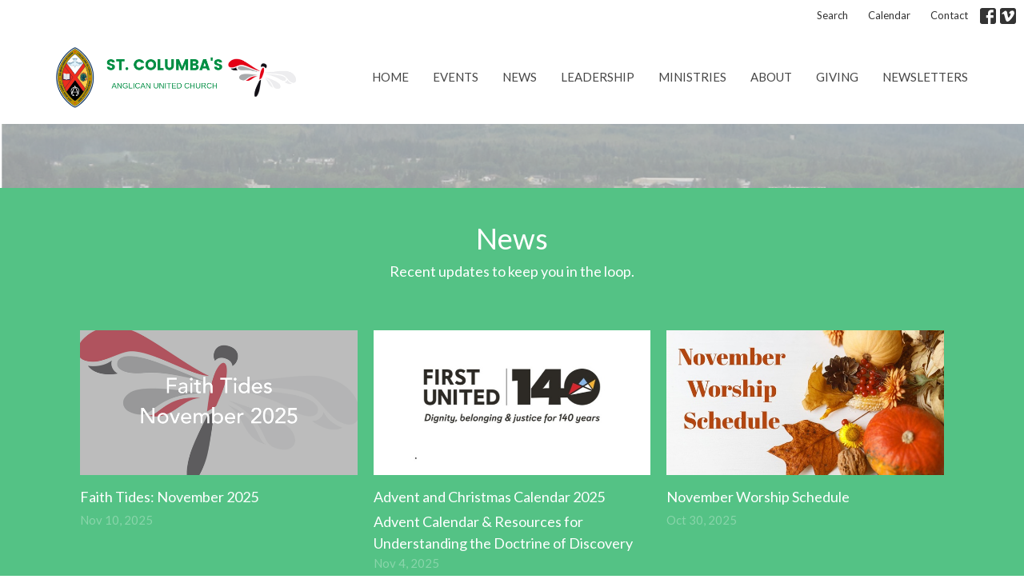

--- FILE ---
content_type: text/html; charset=utf-8
request_url: https://www.stcolumbaporthardy.ca/ministries/christian-life-and-work/news?month=Jul&year=2020
body_size: 55987
content:
<!DOCTYPE html>
<html lang="en">
  <head>
  <meta charset="UTF-8">
  <meta content="IE=edge,chrome=1" http-equiv="X-UA-Compatible"/>
  <meta content="width=device-width, initial-scale=1.0" name="viewport"/>
  <meta content="St. Columba&#39;s Anglican United Church" name="author"/>
  <title>
    News Post | St. Columba&#39;s Anglican United Church
  </title>
  
  
    <meta name="robots" content="index,follow" />
  
  
  <link href="https://dq5pwpg1q8ru0.cloudfront.net/2021/05/02/00/13/31/49a4bf81-d9b0-4a08-9157-5db13e3bea40/celtic-cross-Flavicon.png" rel="shortcut icon" type="image/x-icon" />
  <meta name="csrf-param" content="authenticity_token" />
<meta name="csrf-token" content="1m5GiE9S4/OoR/+mc4BFkEMo6Be9fm/RkvjhFFBI4KZT3fHJiY3LaPo3/M3Y4xYcoURLxGsGKEhxjqTE2VWALg==" />

  <link rel="preconnect" href="https://fonts.gstatic.com/" crossorigin>
  <link rel="preload" href="/fonts/fontawesome/webfont.woff?v=3.2.1" as="font" type="font/woff" crossorigin>

  <link rel="stylesheet" media="all" href="/themes/stylesheet.css?timestamp=2025-11-18+03%3A57%3A31+-0800" />
  <link rel="stylesheet" media="print" href="https://dq5pwpg1q8ru0.cloudfront.net/assets/print-c1b49d74baf454d41a08041bb7881e34979fe0b297fba593578d70ec8cc515fd.css" />

	<link href="https://fonts.googleapis.com/css?family=Lato:400,400i,700,700i|Lato:400,400i,700,700i&amp;display=swap" rel="stylesheet" type="text/css" async="async" />
  

  <script src="https://dq5pwpg1q8ru0.cloudfront.net/assets/application-baedfe927b756976bd996cb2c71963c5d82c94e444650affbb4162574b24b761.js"></script>
  <script src="https://dq5pwpg1q8ru0.cloudfront.net/packs/js/application-48235911dc1b5b550236.js"></script>
  <script src="https://cdnjs.cloudflare.com/ajax/libs/handlebars.js/4.7.7/handlebars.min.js" defer="defer"></script>


  <!--[if lt IE 9]>
  <script src="https://dq5pwpg1q8ru0.cloudfront.net/javascripts/html5shiv.js"></script>
  <script src="https://dq5pwpg1q8ru0.cloudfront.net/javascripts/respond.min.js"></script>
  <![endif]-->


      <script>
        var _gaq = _gaq || [];
        _gaq.push(['_setAccount', 'UA-63394747-20']);
        _gaq.push(['_trackPageview']);

          // rollup tracker
          _gaq.push(['rollupTracker._setAccount','UA-18858190-52']);
          _gaq.push(['rollupTracker._trackPageview']);

        (function() {
          var ga = document.createElement('script'); ga.type = 'text/javascript'; ga.async = true;
          ga.src = ('https:' == document.location.protocol ? 'https://ssl' : 'http://www') + '.google-analytics.com/ga.js';
          var s = document.getElementsByTagName('script')[0]; s.parentNode.insertBefore(ga, s);
        })();
      </script>


  


</head>

  <body class="body_news_index body_news_posts_index   news-index   relative d-flex flex-column">
      <div class="d-flex ">
        <div class="site-content-container">
    

  <div class="system">
  </div>

  <div id="top-menus-container">
    <div id="top-menus">
  <div id="alert-container">
  </div>


  <div class="js-menus   bg-none z-index-navbar">
      <nav class="header-layout-topbar relative px-1 bg-default bg-none %>">
    <div class="pos pos-cover bg-default js-main-menu-background-opacity" style="opacity: 1.0;"></div>
    <ul class="topbar-nav topbar-right ">


        <li class="mr-auto">
          
        </li>





        <li>
          <a class="btn btn-link-default btn-sm" href="/search">Search</a>
        </li>

          <li class="topbar-menu-item hidden-xs">
              <a class="btn btn-link-default btn-sm" href="/events/calendar">Calendar</a>
          </li>

          <li class="topbar-menu-item hidden-xs">
              <a class="btn btn-link-default btn-sm" href="/contact">Contact</a>
          </li>



          
  <li class="social-icon-list-item ">
    <a class="svg-link social-icon-link" target="_blank" href="https://www.facebook.com/StColumbasAnglicanUnitedChurch">
      <svg xmlns="http://www.w3.org/2000/svg" xmlns:xlink="http://www.w3.org/1999/xlink" x="0px" y="0px" width="24" height="24" viewBox="0 0 24 24" style="enable-background:new 0 0 24 24;" xml:space="preserve" class="social-icon-svg topbar-svg-sm"><title>Facebook Icon</title>
<path d="M24,0v24H0V0H24z M20,2.7h-3.3c-2.5,0-4.7,2.1-4.7,4.7v3.3H9.3v4H12V24h4v-9.3h4v-4h-4V8c0-0.8,0.5-1.3,1.3-1.3H20V2.7z"></path>
</svg>

</a>  </li>
  <li class="social-icon-list-item ">
    <a class="svg-link social-icon-link" target="_blank" href="https://vimeo.com/showcase/7160990">
      <svg xmlns="http://www.w3.org/2000/svg" xmlns:xlink="http://www.w3.org/1999/xlink" width="24" height="24" x="0px" y="0px" viewBox="0 0 24 24" style="enable-background:new 0 0 24 24;" xml:space="preserve" class="social-icon-svg topbar-svg-sm"><title>Vimeo Icon</title>
<path d="M24,0H0v24h24V0z M17.6,15.3c-2.5,3.3-4.7,5.1-6.5,5.1c-1.1,0-2-1.1-2.8-3.1c-0.5-1.9-0.9-3.7-1.5-5.6  c-0.5-2-1.2-3.1-1.9-3.1c-0.1,0-0.7,0.3-1.5,0.9L2.5,8.3c0.9-0.8,1.9-1.6,2.8-2.4c1.2-1.1,2.1-1.6,2.8-1.7c1.5-0.1,2.4,0.9,2.7,3.1  c0.4,2.4,0.7,3.7,0.8,4.3c0.4,1.9,0.8,2.8,1.3,2.8c0.4,0,0.9-0.5,1.7-1.9c0.8-1.2,1.2-2.3,1.3-2.8C16.1,8.5,15.7,8,14.7,8  c-0.4,0-0.9,0.1-1.3,0.3c0.9-3,2.6-4.4,5.3-4.3c2,0,2.8,1.3,2.8,3.7C21.3,9.6,20,12,17.6,15.3z"></path>
</svg>

</a>  </li>


    </ul>
  </nav>

    <div id="main-menu-container">
      
<nav id="main_menu" class="relative bg-default bg-none p-2 p-md-3">
  <div class="bg-default pos pos-cover js-main-menu-background-opacity" style="opacity:1.0;"></div>
  <div class="container d-md-flex flex-wrap ">
    <div class="relative d-flex d-md-block mr-md-3 flex-shrink-0">
      

    <a class="main-menu-logo main-menu-grenville-logo " href="/">
      <img alt="St. Columba&#39;s Anglican United Church" class="logo-size-extra-large" src="https://dq5pwpg1q8ru0.cloudfront.net/2021/11/10/10/50/18/88403fe0-cd29-4ce0-946c-b32027eac985/StColLogoNew.png" />
</a>


        <button type="button" class="btn bg-none p-1 border-0 main-menu-hidden-md ml-auto collapsed pr-0" data-toggle="collapse" data-target="#main_menu_collapse" aria-expanded="false">
    <span class="sr-only">Toggle navigation</span>
    <span class="svg-link">
      <svg xmlns="http://www.w3.org/2000/svg" height="24" viewBox="0 0 24 24" width="24">
    <path d="M0 0h24v24H0z" fill="none"></path>
    <path d="M3 18h18v-2H3v2zm0-5h18v-2H3v2zm0-7v2h18V6H3z"></path>
</svg>
 Menu
    </span>
  </button>

    </div>

    <div class="collapse main-menu-collapse-md ml-auto text-center" id="main_menu_collapse">
      <ul class="main-menu-list main-menu-grenville-list align-items-md-center">
          
  <li class="menu-item ">
      <a class="menu-link " href="/">Home</a>
  </li>


          
  <li class="menu-item ">
      <a class="menu-link " href="/events">Events</a>
  </li>


          
  <li class="menu-item ">
      <a class="menu-link " href="/news">News</a>
  </li>


          
  <li class="menu-item ">
      <a class="menu-link " href="	/staff">Leadership</a>
  </li>


          
  <li class="menu-item ">
      <a class="menu-link " href="/ministries">Ministries</a>
  </li>


          
  <li class="menu-item ">
      <a class="menu-link " href="/about">About</a>
  </li>


          
  <li class="menu-item ">
      <a class="menu-link " href="/pages/giving">Giving</a>
  </li>


          
  <li class="menu-item ">
      <a class="menu-link " target="_blank" href="/newsletters/latest">Newsletters</a>
  </li>


      </ul>
        <ul class="main-menu-list main-menu-subnav">
            <li class="menu-item-divider"></li>
    
  <li class="menu-item ">
      <a class="menu-link " href="/events/calendar">Calendar</a>
  </li>


    
  <li class="menu-item ">
      <a class="menu-link " href="/contact">Contact</a>
  </li>





        </ul>
    </div>
  </div>
</nav>

    </div>
  </div>
</div>

  </div>

  <div id="header-container" class="relative">
    <div id="header" class="header relative bg-cover bg-none w-100
            
            d-flex
            py-3 py-md-5
             topbar-offset
            bg-white"
     style="background-image:url(&#39;https://dq5pwpg1q8ru0.cloudfront.net/2020/12/22/22/48/05/16c4537d-921d-4e83-bc4b-e25e96e096ad/PortHardyTown.png&#39;); background-position: ; min-height: 0vh;">
  
  

<div id="page-header-overlay" class="bg-white pos pos-cover" style="opacity:0.58;" data-header-opacity="0.58"></div>
  
  
  <!--<div class="pos pos-b-1 pos-l-1">
    <button class="js-play-video-button p-2 bg-none border-0 d-none" style="opacity: 0.5;">
    </button>
    <button class="js-pause-video-button p-2 bg-none border-0 d-none" style="opacity: 0.5;">
    </button>
    <div class="js-loading-video-button">
      <div class="d-flex p-2" style="opacity: 0.5;">
      </div>
    </div>
  </div>-->

</div>


  </div>

  <main role="main" class="content flex-grow-1  news_posts_index clearfix m-0 p-0">
    <link rel="alternate" type="application/rss+xml" title="RSS" href="https://www.stcolumbaporthardy.ca/ministries/christian-life-and-work/news" />





  

<div>
    <div id="top-blocks-wrapper">
        <div id="block-8"
  class="relative block-wrapper  "
  data-block="8" data-order-path="/blocks/8/block_elements/order"
  data-user-order-path="/blocks/8/block_elements/order_users">
    <div class="js-block-container ">
      <div class="bg-secondary relative bg-none overflow-hidden js-block-background js-block-height" style="min-height: 51vh;">

          <!-- Background Videos -->
  <!-- Background Image -->
  <div class="bg-cover pos pos-0 js-block-background-photo " style=""></div>

<!-- Opacity Overlay -->
<div class="bg-secondary pos pos-cover js-block-background js-block-opacity" style="opacity: 0.72;" data-block-overlay></div>


            <div class="inner-block-wrapper">
              <div class="d-flex align-items-center py-sm-5 px-sm-5 px-md-10 js-block-height" style="min-height: 51vh;">
  <div class="container js-block-adjust-padding py-md-0">
    <div class="row">

      <div class="col-md-12 text-center mb-5">
          <h2 class="mt-0 mb-1 relative ">
            News
          </h2>
          <p class="">
            Recent updates to keep you in the loop.
          </p>
      </div>

    </div>

    <div class="row d-flex flex-wrap">
          <div class="col-sm-4">
            <a class="d-block" href="/news/faith-tides-november-2025">
              <img alt="Faith Tides: November 2025" loading="lazy" src="https://dq5pwpg1q8ru0.cloudfront.net/2025/11/10/20/38/33/8b762d73-82a1-4d31-9490-a68e7bdd2669/FT%20news%20item%20header%20(3).png" />
              <div class="relative">
                <div class="my-1 pt-2 h4">Faith Tides: November 2025</div>
                <div class="text-default text-size-medium"></div>
                <div class="text-muted">Nov 10, 2025</div>
              </div>
</a>          </div>
          <div class="col-sm-4">
            <a class="d-block" href="/news/advent-and-christmas-calendar-2025">
              <img alt="Advent and Christmas Calendar 2025" loading="lazy" src="https://dq5pwpg1q8ru0.cloudfront.net/2025/11/04/20/42/35/7bcac603-3753-4311-a7ad-810b0d8ead8e/first-united-140-year-logo-2.jpg" />
              <div class="relative">
                <div class="my-1 pt-2 h4">Advent and Christmas Calendar 2025</div>
                <div class="text-default text-size-medium">Advent Calendar &amp; Resources for Understanding the Doctrine of Discovery</div>
                <div class="text-muted">Nov  4, 2025</div>
              </div>
</a>          </div>
          <div class="col-sm-4">
            <a class="d-block" href="/news/november-worship-schedule">
              <img alt="November Worship Schedule" loading="lazy" src="https://dq5pwpg1q8ru0.cloudfront.net/2025/11/08/17/29/32/c7f8e12f-53f2-418e-8ea8-63451129197d/November%20Worship%20Schedule.jpg" />
              <div class="relative">
                <div class="my-1 pt-2 h4">November Worship Schedule</div>
                <div class="text-default text-size-medium"></div>
                <div class="text-muted">Oct 30, 2025</div>
              </div>
</a>          </div>

    </div>
  </div>
</div>

            </div>
      </div>

    </div>
  </div>

    </div>

    <div id="page_content" class="relative my-5">
      <div class="container">
        
  <div id="news_anchor" class="row">
    <div class="col-md-8">
        <div class="relative mb-3 border-bottom pb-3">
  <a class="row d-sm-flex" href="/news/no-bible-study-during-august">
    <div class="col-sm-6">
      <img alt="No bible study during August image" loading="lazy" src="https://dq5pwpg1q8ru0.cloudfront.net/2020/11/01/21/18/35/b436990d-1dd8-44df-b887-f048f895c2a8/download%20(2).jpg" />
    </div>
    <div class="col-sm-6 d-flex flex-column">
      <h2 class="h3 mt-2 mt-sm-0 mb-2">No bible study during August</h2>
      <div class="text-muted mb-2">
            July 28, 2020 will be the last bible study before we take a summer break. Thanks to everyone who came out this year...
      </div>
      <div class="mt-auto mb-2">
          <div class="text-body">Judy Fyles</div>
      </div>
    </div>
</a></div>
<div class="relative mb-3 border-bottom pb-3">
  <a class="row d-sm-flex" href="/news/we-reopen-july-12">
    <div class="col-sm-6">
      <img alt="We  reopen July 12 image" loading="lazy" src="https://dq5pwpg1q8ru0.cloudfront.net/2020/11/04/11/30/46/afefe117-5526-4979-adc5-2640bb2dd3a6/open-sunday-sign.jpg" />
    </div>
    <div class="col-sm-6 d-flex flex-column">
      <h2 class="h3 mt-2 mt-sm-0 mb-2">We  reopen July 12</h2>
      <div class="text-muted mb-2">
            Hello folks We have been approved by both the Anglican Diocese and United Church region to open the church for...
      </div>
      <div class="mt-auto mb-2">
          <div class="text-body">Judy Fyles</div>
      </div>
    </div>
</a></div>

        
    </div> <!-- /col -->

    <aside class="col-sm-6 col-md-4">

        <div class="news-month">
          <h2 class="h4 mt-0">Filters</h2>

            <div class="list-group" id="by-collection">
                <a class="list-group-item" data-parent="#by-collection" data-toggle="collapse" href="#collection-1">
                  Ministries
                  <span class="badge">269</span>
</a>                <div id="collection-1" class="collapse list-group">
                    <a class=" list-group-item ml-4" href="/ministries/indigenous-ministry/news">
                      Indigenous Ministry
                      <span class="badge">25</span>
</a>                    <a class=" list-group-item ml-4" href="/ministries/worship/news">
                      Worship
                      <span class="badge">46</span>
</a>                    <a class="active list-group-item ml-4" href="/ministries/christian-life-and-work/news">
                      Christian Life and Work
                      <span class="badge">120</span>
</a>                    <a class=" list-group-item ml-4" href="/ministries/outreach--2/news">
                      Outreach
                      <span class="badge">72</span>
</a>                    <a class=" list-group-item ml-4" href="/ministries/port-alice-church/news">
                      Port Alice Church
                      <span class="badge">2</span>
</a></div>            </div>

          <div class="list-group" id='by-year'>
                <a class="list-group-item" data-parent="#by-year" data-toggle="collapse" href="#year2025">
                  2025
                  <span class="badge">23</span>
</a>                <div id="year2025" class="collapse list-group">
                        <a class="list-group-item" href="/ministries/christian-life-and-work/news?month=Oct&amp;year=2025">
                          Oct
                          <span class="badge">1</span>
</a>                        <a class="list-group-item" href="/ministries/christian-life-and-work/news?month=Sep&amp;year=2025">
                          Sep
                          <span class="badge">2</span>
</a>                        <a class="list-group-item" href="/ministries/christian-life-and-work/news?month=Aug&amp;year=2025">
                          Aug
                          <span class="badge">4</span>
</a>                        <a class="list-group-item" href="/ministries/christian-life-and-work/news?month=Jun&amp;year=2025">
                          Jun
                          <span class="badge">2</span>
</a>                        <a class="list-group-item" href="/ministries/christian-life-and-work/news?month=May&amp;year=2025">
                          May
                          <span class="badge">2</span>
</a>                        <a class="list-group-item" href="/ministries/christian-life-and-work/news?month=Apr&amp;year=2025">
                          Apr
                          <span class="badge">6</span>
</a>                        <a class="list-group-item" href="/ministries/christian-life-and-work/news?month=Mar&amp;year=2025">
                          Mar
                          <span class="badge">1</span>
</a>                        <a class="list-group-item" href="/ministries/christian-life-and-work/news?month=Feb&amp;year=2025">
                          Feb
                          <span class="badge">3</span>
</a>                        <a class="list-group-item" href="/ministries/christian-life-and-work/news?month=Jan&amp;year=2025">
                          Jan
                          <span class="badge">2</span>
</a></div>                <a class="list-group-item" data-parent="#by-year" data-toggle="collapse" href="#year2024">
                  2024
                  <span class="badge">16</span>
</a>                <div id="year2024" class="collapse list-group">
                        <a class="list-group-item" href="/ministries/christian-life-and-work/news?month=Nov&amp;year=2024">
                          Nov
                          <span class="badge">3</span>
</a>                        <a class="list-group-item" href="/ministries/christian-life-and-work/news?month=Oct&amp;year=2024">
                          Oct
                          <span class="badge">3</span>
</a>                        <a class="list-group-item" href="/ministries/christian-life-and-work/news?month=Sep&amp;year=2024">
                          Sep
                          <span class="badge">2</span>
</a>                        <a class="list-group-item" href="/ministries/christian-life-and-work/news?month=Aug&amp;year=2024">
                          Aug
                          <span class="badge">2</span>
</a>                        <a class="list-group-item" href="/ministries/christian-life-and-work/news?month=Jul&amp;year=2024">
                          Jul
                          <span class="badge">1</span>
</a>                        <a class="list-group-item" href="/ministries/christian-life-and-work/news?month=Jun&amp;year=2024">
                          Jun
                          <span class="badge">2</span>
</a>                        <a class="list-group-item" href="/ministries/christian-life-and-work/news?month=Apr&amp;year=2024">
                          Apr
                          <span class="badge">1</span>
</a>                        <a class="list-group-item" href="/ministries/christian-life-and-work/news?month=Mar&amp;year=2024">
                          Mar
                          <span class="badge">2</span>
</a></div>                <a class="list-group-item" data-parent="#by-year" data-toggle="collapse" href="#year2023">
                  2023
                  <span class="badge">5</span>
</a>                <div id="year2023" class="collapse list-group">
                        <a class="list-group-item" href="/ministries/christian-life-and-work/news?month=Dec&amp;year=2023">
                          Dec
                          <span class="badge">1</span>
</a>                        <a class="list-group-item" href="/ministries/christian-life-and-work/news?month=Oct&amp;year=2023">
                          Oct
                          <span class="badge">1</span>
</a>                        <a class="list-group-item" href="/ministries/christian-life-and-work/news?month=Aug&amp;year=2023">
                          Aug
                          <span class="badge">1</span>
</a>                        <a class="list-group-item" href="/ministries/christian-life-and-work/news?month=Mar&amp;year=2023">
                          Mar
                          <span class="badge">1</span>
</a>                        <a class="list-group-item" href="/ministries/christian-life-and-work/news?month=Feb&amp;year=2023">
                          Feb
                          <span class="badge">1</span>
</a></div>                <a class="list-group-item" data-parent="#by-year" data-toggle="collapse" href="#year2022">
                  2022
                  <span class="badge">12</span>
</a>                <div id="year2022" class="collapse list-group">
                        <a class="list-group-item" href="/ministries/christian-life-and-work/news?month=Dec&amp;year=2022">
                          Dec
                          <span class="badge">3</span>
</a>                        <a class="list-group-item" href="/ministries/christian-life-and-work/news?month=Nov&amp;year=2022">
                          Nov
                          <span class="badge">1</span>
</a>                        <a class="list-group-item" href="/ministries/christian-life-and-work/news?month=Oct&amp;year=2022">
                          Oct
                          <span class="badge">2</span>
</a>                        <a class="list-group-item" href="/ministries/christian-life-and-work/news?month=Sep&amp;year=2022">
                          Sep
                          <span class="badge">1</span>
</a>                        <a class="list-group-item" href="/ministries/christian-life-and-work/news?month=Jul&amp;year=2022">
                          Jul
                          <span class="badge">1</span>
</a>                        <a class="list-group-item" href="/ministries/christian-life-and-work/news?month=Apr&amp;year=2022">
                          Apr
                          <span class="badge">2</span>
</a>                        <a class="list-group-item" href="/ministries/christian-life-and-work/news?month=Feb&amp;year=2022">
                          Feb
                          <span class="badge">1</span>
</a>                        <a class="list-group-item" href="/ministries/christian-life-and-work/news?month=Jan&amp;year=2022">
                          Jan
                          <span class="badge">1</span>
</a></div>                <a class="list-group-item" data-parent="#by-year" data-toggle="collapse" href="#year2021">
                  2021
                  <span class="badge">15</span>
</a>                <div id="year2021" class="collapse list-group">
                        <a class="list-group-item" href="/ministries/christian-life-and-work/news?month=Dec&amp;year=2021">
                          Dec
                          <span class="badge">1</span>
</a>                        <a class="list-group-item" href="/ministries/christian-life-and-work/news?month=Nov&amp;year=2021">
                          Nov
                          <span class="badge">2</span>
</a>                        <a class="list-group-item" href="/ministries/christian-life-and-work/news?month=Aug&amp;year=2021">
                          Aug
                          <span class="badge">1</span>
</a>                        <a class="list-group-item" href="/ministries/christian-life-and-work/news?month=Jun&amp;year=2021">
                          Jun
                          <span class="badge">2</span>
</a>                        <a class="list-group-item" href="/ministries/christian-life-and-work/news?month=May&amp;year=2021">
                          May
                          <span class="badge">1</span>
</a>                        <a class="list-group-item" href="/ministries/christian-life-and-work/news?month=Apr&amp;year=2021">
                          Apr
                          <span class="badge">2</span>
</a>                        <a class="list-group-item" href="/ministries/christian-life-and-work/news?month=Mar&amp;year=2021">
                          Mar
                          <span class="badge">2</span>
</a>                        <a class="list-group-item" href="/ministries/christian-life-and-work/news?month=Feb&amp;year=2021">
                          Feb
                          <span class="badge">2</span>
</a>                        <a class="list-group-item" href="/ministries/christian-life-and-work/news?month=Jan&amp;year=2021">
                          Jan
                          <span class="badge">2</span>
</a></div>                <a class="list-group-item" data-parent="#by-year" data-toggle="collapse" href="#year2020">
                  2020
                  <span class="badge">27</span>
</a>                <div id="year2020" class="collapse list-group">
                        <a class="list-group-item" href="/ministries/christian-life-and-work/news?month=Dec&amp;year=2020">
                          Dec
                          <span class="badge">4</span>
</a>                        <a class="list-group-item" href="/ministries/christian-life-and-work/news?month=Nov&amp;year=2020">
                          Nov
                          <span class="badge">7</span>
</a>                        <a class="list-group-item" href="/ministries/christian-life-and-work/news?month=Oct&amp;year=2020">
                          Oct
                          <span class="badge">2</span>
</a>                        <a class="list-group-item" href="/ministries/christian-life-and-work/news?month=Sep&amp;year=2020">
                          Sep
                          <span class="badge">1</span>
</a>                        <a class="list-group-item" href="/ministries/christian-life-and-work/news?month=Aug&amp;year=2020">
                          Aug
                          <span class="badge">3</span>
</a>                        <a class="list-group-item" href="/ministries/christian-life-and-work/news?month=Jul&amp;year=2020">
                          Jul
                          <span class="badge">2</span>
</a>                        <a class="list-group-item" href="/ministries/christian-life-and-work/news?month=May&amp;year=2020">
                          May
                          <span class="badge">3</span>
</a>                        <a class="list-group-item" href="/ministries/christian-life-and-work/news?month=Apr&amp;year=2020">
                          Apr
                          <span class="badge">3</span>
</a>                        <a class="list-group-item" href="/ministries/christian-life-and-work/news?month=Mar&amp;year=2020">
                          Mar
                          <span class="badge">1</span>
</a>                        <a class="list-group-item" href="/ministries/christian-life-and-work/news?month=Feb&amp;year=2020">
                          Feb
                          <span class="badge">1</span>
</a></div>                <a class="list-group-item" data-parent="#by-year" data-toggle="collapse" href="#year2019">
                  2019
                  <span class="badge">2</span>
</a>                <div id="year2019" class="collapse list-group">
                        <a class="list-group-item" href="/ministries/christian-life-and-work/news?month=Dec&amp;year=2019">
                          Dec
                          <span class="badge">1</span>
</a>                        <a class="list-group-item" href="/ministries/christian-life-and-work/news?month=Aug&amp;year=2019">
                          Aug
                          <span class="badge">1</span>
</a></div>                <a class="list-group-item" data-parent="#by-year" data-toggle="collapse" href="#year2018">
                  2018
                  <span class="badge">10</span>
</a>                <div id="year2018" class="collapse list-group">
                        <a class="list-group-item" href="/ministries/christian-life-and-work/news?month=Dec&amp;year=2018">
                          Dec
                          <span class="badge">1</span>
</a>                        <a class="list-group-item" href="/ministries/christian-life-and-work/news?month=Sep&amp;year=2018">
                          Sep
                          <span class="badge">1</span>
</a>                        <a class="list-group-item" href="/ministries/christian-life-and-work/news?month=Jul&amp;year=2018">
                          Jul
                          <span class="badge">1</span>
</a>                        <a class="list-group-item" href="/ministries/christian-life-and-work/news?month=Apr&amp;year=2018">
                          Apr
                          <span class="badge">3</span>
</a>                        <a class="list-group-item" href="/ministries/christian-life-and-work/news?month=Mar&amp;year=2018">
                          Mar
                          <span class="badge">3</span>
</a>                        <a class="list-group-item" href="/ministries/christian-life-and-work/news?month=Feb&amp;year=2018">
                          Feb
                          <span class="badge">1</span>
</a></div>                <a class="list-group-item" data-parent="#by-year" data-toggle="collapse" href="#year2017">
                  2017
                  <span class="badge">2</span>
</a>                <div id="year2017" class="collapse list-group">
                        <a class="list-group-item" href="/ministries/christian-life-and-work/news?month=Dec&amp;year=2017">
                          Dec
                          <span class="badge">1</span>
</a>                        <a class="list-group-item" href="/ministries/christian-life-and-work/news?month=Jun&amp;year=2017">
                          Jun
                          <span class="badge">1</span>
</a></div>                <a class="list-group-item" data-parent="#by-year" data-toggle="collapse" href="#year2015">
                  2015
                  <span class="badge">3</span>
</a>                <div id="year2015" class="collapse list-group">
                        <a class="list-group-item" href="/ministries/christian-life-and-work/news?month=Dec&amp;year=2015">
                          Dec
                          <span class="badge">1</span>
</a>                        <a class="list-group-item" href="/ministries/christian-life-and-work/news?month=Aug&amp;year=2015">
                          Aug
                          <span class="badge">2</span>
</a></div>          </div>
        </div> <!--/ news-month -->
    </aside>
  </div> <!-- /row -->


      </div>
    </div>

  <div id="bottom-blocks-wrapper">
      
  </div>
</div>

  
  

  </main>

    <div class="bg-tone py-5 hidden-print">
  <div class="container">
    <div class="row d-md-flex align-items-center">
      <div class="col-md-6">
        <h2 class="mt-0 mb-2 mb-sm-1">Sign up for our Newsletter</h2>
        <div>Subscribe to receive email updates with the latest news.</div>
      </div>

      <form class="form col-md-6 mt-4 mt-md-0" action="/subscribers" accept-charset="UTF-8" method="post"><input name="utf8" type="hidden" value="&#x2713;" autocomplete="off" /><input type="hidden" name="authenticity_token" value="Z+rbnna7HqsjCfENZDOaimMJtCZLyqKQCFx0jC+YaNjiWWzfsGQ2MHF58mbPUMkGgWUX9Z2y5QnrKjFcpoUIUA==" autocomplete="off" />
        <div class="form-group mb-0">
          <label class="font-weight-normal mb-1" for="email">Enter Your Email</label>
          <div class="form-inline w-100">
            <input type="text" name="email" id="email" class="form-control mr-1 submit-subscription" style="min-width: 280px;" data-url="https://www.stcolumbaporthardy.ca/subscribers/render_recaptcha" />
            <button class="btn btn-primary btn-lg" type="action">
              Subscribe
            </button>
            <div id="subscriber-container"></div>
          </div>
        </div>
</form>    </div>
  </div>
</div>


  <div class="footer footer-sayward bg-none bg-dark">
  <div class="bg-footer pt-3" style=" min-height: 30vh;">
    <div class="bg-dark pos pos-cover" style="opacity:1.0;"></div>
    <div class="relative container">
      <div class="d-sm-flex row">
          <div class="col-sm-4 col-md-3 pr-5 text-center text-sm-left">
            <img alt="logo" class="mb-4" style="max-height: 200px;" src="https://dq5pwpg1q8ru0.cloudfront.net/2021/11/10/11/22/33/889d3743-15f0-4277-9d60-83d74ba9c9f2/diocesebc-icon.png" />
            
  <div class="mb-3 footer-text">
    <h5>WITH GRATITUDE</h5>
<p>The Diocese of British Columbia acknowledges that for thousands of years the Coast Salish, Nuu-chah-nulth, and Kwakwaka&rsquo;wakw peoples have walked gently on the unceded territories where we now live, work, worship, and play. We seek a new relationship with the first peoples here, one based in honour and respect, and we thank them for their hospitality.</p>
  </div>

          </div>
        <div class="col-sm-8 col-md-9">
              <ul class="list-unstyled d-sm-flex flex-wrap footer-main-menu">
                
  
    <h2 class="d-none"></h2>
    
          <li class="menu-item list-mr-4 mb-sm-3">
      <a class="menu-link" href="/">Home</a>
  </li>

          <li class="menu-item list-mr-4 mb-sm-3">
      <a class="menu-link" href="/events">Events</a>
  </li>

          <li class="menu-item list-mr-4 mb-sm-3">
      <a class="menu-link" href="/news">News</a>
  </li>

          <li class="menu-item list-mr-4 mb-sm-3">
      <a class="menu-link" href="	/staff">Leadership</a>
  </li>

          <li class="menu-item list-mr-4 mb-sm-3">
      <a class="menu-link" href="/ministries">Ministries</a>
  </li>

          <li class="menu-item list-mr-4 mb-sm-3">
      <a class="menu-link" href="/about">About</a>
  </li>

          <li class="menu-item list-mr-4 mb-sm-3">
      <a class="menu-link" href="/pages/giving">Giving</a>
  </li>

          <li class="menu-item list-mr-4 mb-sm-3">
      <a class="menu-link" target="_blank" href="/newsletters/latest">Newsletters</a>
  </li>

    
  

                

              </ul>
              <hr class="footer-main-menu-hr">
          <div class="d-sm-flex row flex-wrap">
              

                  <div class="col-sm-6 col-md-4 col-lg-3 mb-5 footer-menu list-mb-1 footer-menu">
      <h2 class="footer-heading">
        <a href="/ministries">Ministries</a>
      </h2>
      <ul class="list-unstyled">
            <li class="menu-item">
      <a class="menu-link" href="/ministries/indigenous-ministry">Indigenous Ministry</a>
    </li>
    <li class="menu-item">
      <a class="menu-link" href="/ministries/worship">Worship</a>
    </li>
    <li class="menu-item">
      <a class="menu-link" href="/ministries/christian-life-and-work">Christian Life and Work</a>
    </li>
    <li class="menu-item">
      <a class="menu-link" href="/ministries/outreach--2">Outreach</a>
    </li>
    <li class="menu-item">
      <a class="menu-link" href="/ministries/port-alice-church">Port Alice Church</a>
    </li>
    <li class="menu-item">
      <a class="menu-link" href="/ministries/regular-user-groups">Regular User Groups</a>
    </li>

      </ul>
    </div>

            
  <div class="col-sm-6 col-md-4 col-lg-3 mb-5">
    <ul class="list-unstyled mb-0 ">
        <li class="mb-2">
            <h2 class="footer-heading ">St. Columba&#39;s Anglican United Church</h2>
          <div class="footer-text">
            9190 Granville St
              <br/>
              PORT HARDY, British Columbia
              <br/>
              V0N 2P0 
              <br/>
              <a target="_blank" href="https://www.google.ca/maps?q=St.%20Columba&#39;s%20Anglican%20United%20Church,%209190%20Granville%20St,%20PORT%20HARDY,%20V0N%202P0,%20British%20Columbia">View on Google Maps</a>
          </div>
        </li>
        <li class="mb-2">
            <h2 class="footer-heading ">Mailing Address</h2>
          <div class="footer-text">
            PO Box 1260
              <br/>
              Port Hardy, BC
              <br/>
              V0N 2P0 
          </div>
        </li>
    </ul>
  </div>

            
  <div class="col-sm-6 col-md-4 col-lg-3 mb-5">
    <h2 class="footer-heading ">Office Hours</h2>
    <div class="footer-text mb-3">
      <p>We currently do not have regular office hours. Please contact the Church or one of our ministers via their cell phone or email for pastoral care or questions. You can also email via the Contact form link located on the upper right of every page.
</p>
    </div>
  </div>

            
  <div class="col-sm-6 col-md-4 col-lg-3 mb-5">
    <h2 class="footer-heading ">Contact</h2>

    <ul class="list-unstyled footer-text ">
        <li class="mt-1 d-sm-flex">
          <span class="footer-item-label mr-1"> Phone: </span><a href="tel:1-250-949-6247">250.949.6247</a>
        </li>

        <li class="mt-1 d-sm-flex">
          
          <span class="footer-item-label mr-1"><span class="translation_missing" title="translation missing: en.ui.email">Email</span>: </span><a encode="javascript" class="truncate" href="mailto:admin@stcolumbaporthardy.ca">admin@stcolumbaporthardy.ca</a>
        </li>
    </ul>
  </div>

          </div>
              <div class="mt-3">
    <div class="d-sm-flex mb-3 align-items-center">
        <div class="list-mr-3 mb-3 mb-sm-0 text-center">
          <a href='https://www.united-church.ca/' class='d-block'>
            <img alt="United Church of Canada" style="max-width: 150px; max-height: 100px;" src="https://dq5pwpg1q8ru0.cloudfront.net/2020/11/09/14/46/57/d982025e-da92-4bfc-aa84-d72cb7f6b711/united-footer3.png" />
            
          </a>
        </div>
        <div class="list-mr-3 mb-3 mb-sm-0 text-center">
          <a href='https://www.anglican.ca' class='d-block'>
            
            <img alt="Anglican Church of Canada" style="max-width: 150px; max-height: 100px;" src="https://dq5pwpg1q8ru0.cloudfront.net/assets/affiliate_provided_logos/anglican-canada-light-c9b51b33072079923021107921e52005c8fe3f277bbd1c148e55831583359efb.png" />
          </a>
        </div>
        <div class="list-mr-3 mb-3 mb-sm-0 text-center">
          <a href='https://www.anglicancommunion.org' class='d-block'>
            
            <img alt="Anglican Communion" style="max-width: 150px; max-height: 100px;" src="https://dq5pwpg1q8ru0.cloudfront.net/assets/affiliate_provided_logos/anglican-communion-light-d5b2ad02774efec51d8bf0483402b8165d167b196558cf9084aefc3dfd0b1498.png" />
          </a>
        </div>
        <div class="list-mr-3 mb-3 mb-sm-0 text-center">
          <a href='http://www.elcic.ca' class='d-block'>
            <img alt="Evangelical Lutheran Church of Canada" style="max-width: 150px; max-height: 100px;" src="https://dq5pwpg1q8ru0.cloudfront.net/2020/11/09/14/46/58/0c1ca410-50f5-4f21-898d-6c9fc7c9476c/elcic-nologo.png" />
            
          </a>
        </div>
    </div>
  </div>

        </div>
      </div>
      

  <div class="mb-3">
    <h2 class="footer-heading d-none">&nbsp;</h2>
    <ul class="list-unstyled d-flex mb-0 justify-content-center justify-content-sm-start">
      
  <li class="social-icon-list-item list-mr-3 rounded-sm overflow-hidden d-flex">
    <a class="svg-link social-icon-link" target="_blank" href="https://www.facebook.com/StColumbasAnglicanUnitedChurch">
      <svg xmlns="http://www.w3.org/2000/svg" xmlns:xlink="http://www.w3.org/1999/xlink" x="0px" y="0px" width="24" height="24" viewBox="0 0 24 24" style="enable-background:new 0 0 24 24;" xml:space="preserve" class="social-icon-svg footer-social-icon"><title>Facebook Icon</title>
<path d="M24,0v24H0V0H24z M20,2.7h-3.3c-2.5,0-4.7,2.1-4.7,4.7v3.3H9.3v4H12V24h4v-9.3h4v-4h-4V8c0-0.8,0.5-1.3,1.3-1.3H20V2.7z"></path>
</svg>

</a>  </li>
  <li class="social-icon-list-item list-mr-3 rounded-sm overflow-hidden d-flex">
    <a class="svg-link social-icon-link" target="_blank" href="https://vimeo.com/showcase/7160990">
      <svg xmlns="http://www.w3.org/2000/svg" xmlns:xlink="http://www.w3.org/1999/xlink" width="24" height="24" x="0px" y="0px" viewBox="0 0 24 24" style="enable-background:new 0 0 24 24;" xml:space="preserve" class="social-icon-svg footer-social-icon"><title>Vimeo Icon</title>
<path d="M24,0H0v24h24V0z M17.6,15.3c-2.5,3.3-4.7,5.1-6.5,5.1c-1.1,0-2-1.1-2.8-3.1c-0.5-1.9-0.9-3.7-1.5-5.6  c-0.5-2-1.2-3.1-1.9-3.1c-0.1,0-0.7,0.3-1.5,0.9L2.5,8.3c0.9-0.8,1.9-1.6,2.8-2.4c1.2-1.1,2.1-1.6,2.8-1.7c1.5-0.1,2.4,0.9,2.7,3.1  c0.4,2.4,0.7,3.7,0.8,4.3c0.4,1.9,0.8,2.8,1.3,2.8c0.4,0,0.9-0.5,1.7-1.9c0.8-1.2,1.2-2.3,1.3-2.8C16.1,8.5,15.7,8,14.7,8  c-0.4,0-0.9,0.1-1.3,0.3c0.9-3,2.6-4.4,5.3-4.3c2,0,2.8,1.3,2.8,3.7C21.3,9.6,20,12,17.6,15.3z"></path>
</svg>

</a>  </li>

    </ul>
  </div>

    </div>
  </div>
  <div class="py-3 bg-dark-tone ">
    <div class="container d-sm-flex align-items-center">
      <div class="small text-center text-sm-left mb-3 mb-sm-0">
&copy; 2025 St. Columba&#39;s Anglican United Church. All Rights Reserved.
| 
  <a class="" href="/login">Login</a>

</div>

  <a class="footer-saywarding d-flex align-items-center ml-auto justify-content-center" href="https://ascendsites.com" target="_blank">
    powered by<svg xmlns="http://www.w3.org/2000/svg" width="80" height="81" viewBox="0 0 294 81" fill="none" class="ml-1">
<g clip-path="url(#clip0)">
<path d="M38.3656 40.6225C45.0944 37.8784 50.0899 31.9318 50.7101 24.956L50.7781 23.4143C50.7781 13.9488 45.9785 5.58065 38.5021 0C31.0257 5.58065 25.9532 13.9988 25.9532 23.4643L26.0212 25.0059C26.6414 31.9817 31.6368 37.8784 38.3656 40.6225Z" fill="white"></path>
<path d="M35.2308 51.6244C34.8587 50.1633 34.2655 48.8742 33.621 47.5402C32.1415 44.5 29.9902 41.85 27.3579 39.7899C23.4914 36.6973 18.4669 34.9805 13.5286 34.9805H0C0.0245386 36.6893 0 38.3986 0 40.1076C0.142852 43.1069 0.881191 46.0521 2.18755 48.7563C3.66709 51.7965 5.81833 54.4464 8.45064 56.5156C12.2576 59.5606 17.1295 61.4979 22.0243 61.4979H35.5127C35.5127 57.8118 35.6847 53.4062 35.2308 51.6244Z" fill="white"></path>
<path d="M42.5478 47.5402C41.9028 48.8742 41.309 50.1633 40.9365 51.6244C40.5802 53.0221 40.6093 56.0341 40.6384 59.047C40.6464 59.8751 40.6544 60.7032 40.6544 61.4979H40.6225V66.1851L40.0583 80.1165H42.5972C42.6269 79.6703 42.6567 79.2172 42.6868 78.759C42.9419 74.8726 43.2209 70.6234 43.7256 67.1399C44.2898 63.2458 48.5577 61.5647 51.6244 61.4979H54.1549C59.0542 61.4979 63.9305 59.5606 67.7409 56.5156C70.3755 54.4464 72.5287 51.7965 74.0096 48.7563C75.3171 46.0521 76.0561 43.1069 76.1991 40.1076C76.1991 39.5379 76.1964 38.9682 76.1937 38.3985C76.1882 37.2591 76.1827 36.1197 76.1991 34.9805H62.6583C57.7156 34.9805 52.6866 36.6973 48.8165 39.7899C46.1819 41.85 44.0287 44.5 42.5478 47.5402Z" fill="white"></path>
<path d="M204.136 62.5399C201.501 62.5399 199.085 62.5399 196.596 62.5399C196.596 58.7859 196.596 55.1055 196.596 51.4987C196.596 49.3641 196.596 47.2294 196.596 45.0948C196.523 41.8561 195.059 39.9423 192.351 39.2798C189.569 38.6173 186.494 39.7951 185.469 42.4449C184.518 44.9476 184.005 47.7447 183.859 50.3946C183.566 54.3694 183.786 58.3442 183.786 62.4662C181.297 62.4662 178.954 62.4662 176.465 62.4662C176.465 48.628 176.465 34.8633 176.465 20.9515C178.881 20.9515 181.224 20.9515 183.786 20.9515C183.786 26.1776 183.786 31.3302 183.786 37.0716C187.373 32.5079 191.765 31.6246 196.67 32.8759C200.842 33.9064 203.697 36.9244 203.99 41.1936C204.356 46.935 204.21 52.6764 204.283 58.4178C204.136 59.7428 204.136 61.0677 204.136 62.5399ZM225.585 32.6551C216.508 31.0357 209.187 36.0411 207.87 44.7268C206.479 54.0014 211.676 61.8774 220.095 62.9079C230.051 64.1592 235.687 58.8595 236.273 53.9277C235.175 53.6333 234.077 53.3389 232.979 53.0445C231.807 52.75 230.636 52.4556 229.538 52.2348C228.001 56.4304 223.975 57.0929 220.827 56.4304C218.411 55.9888 215.41 53.4861 215.41 49.7321C222.511 49.7321 229.684 49.7321 236.858 49.7321C238.396 41.488 233.418 34.0536 225.585 32.6551ZM222.584 38.1757C226.171 38.3229 228.66 40.6047 228.879 44.0643C224.487 44.0643 220.095 44.0643 215.556 44.0643C216.142 40.3839 218.997 38.0285 222.584 38.1757ZM119.586 62.5399C122.294 62.5399 124.857 62.5399 127.565 62.5399C127.565 51.1307 127.565 39.8687 127.565 28.3858C131.738 28.3858 135.764 28.3858 139.79 28.3858C139.79 25.9568 139.79 23.7486 139.79 21.4667C128.883 21.4667 118.049 21.4667 107.288 21.4667C107.288 23.8222 107.288 26.104 107.288 28.4595C111.387 28.4595 115.34 28.4595 119.586 28.4595C119.586 40.0159 119.586 51.2779 119.586 62.5399ZM263.944 35.1578C267.238 43.3282 270.459 51.4987 273.753 59.5955C274.266 60.8469 274.339 61.951 273.753 63.2759C272.436 66.5147 271.191 69.827 269.873 73.3602C272.07 73.3602 273.9 73.2866 275.803 73.3602C277.194 73.4338 277.779 72.9185 278.292 71.6672C282.977 59.4483 287.662 47.1558 292.42 34.9369C292.64 34.3481 292.859 33.6856 293.079 32.8759C290.956 32.8759 289.053 32.9495 287.15 32.8759C285.905 32.8023 285.246 33.1704 284.807 34.4953C282.977 39.427 281.074 44.2851 279.17 49.2168C278.877 49.9529 278.585 50.6154 278.219 51.6459C275.949 45.6101 273.9 39.9423 271.704 34.3481C271.484 33.8328 270.971 33.0231 270.532 33.0231C268.117 32.8759 265.701 32.9495 263.065 32.9495C263.431 33.8328 263.724 34.4953 263.944 35.1578ZM170.755 56.2832C167.608 57.0929 165.631 55.6943 165.338 52.4556C165.192 50.3946 165.265 48.3336 165.265 46.1989C165.265 43.9171 165.265 41.5616 165.265 39.1326C167.9 39.1326 170.243 39.1326 172.585 39.1326C172.585 36.998 172.585 35.0105 172.585 32.8023C170.097 32.8023 167.754 32.8023 165.265 32.8023C165.265 29.858 165.265 27.0609 165.265 24.2638C162.63 24.2638 160.287 24.2638 157.725 24.2638C157.725 27.1345 157.725 29.858 157.725 32.8759C155.968 32.8759 154.431 32.8759 152.82 32.8759C152.82 35.0842 152.82 36.998 152.82 39.2062C154.504 39.2062 156.115 39.2062 157.798 39.2062C157.798 40.1631 157.798 40.8992 157.798 41.6352C157.798 45.7573 157.725 49.8057 157.871 53.9277C158.018 57.9026 159.848 60.9205 163.728 62.3926C166.436 63.3495 169.218 63.3495 172 62.6135C172.439 62.5399 173.025 61.951 173.025 61.6566C172.951 59.7428 172.732 57.829 172.512 55.6943C171.707 55.9152 171.268 56.136 170.755 56.2832ZM253.695 62.5399C256.184 62.5399 258.527 62.5399 260.943 62.5399C260.943 48.628 260.943 34.7897 260.943 20.8779C258.454 20.8779 256.184 20.8779 253.695 20.8779C253.695 34.9369 253.695 48.7016 253.695 62.5399ZM142.865 62.5399C145.354 62.5399 147.696 62.5399 150.039 62.5399C150.039 52.6028 150.039 42.813 150.039 32.9495C147.623 32.9495 145.28 32.9495 142.865 32.9495C142.865 42.9602 142.865 52.75 142.865 62.5399ZM141.767 23.9694C141.84 26.6193 143.816 28.5331 146.452 28.5331C149.16 28.5331 151.137 26.6193 151.137 23.9694C151.21 21.2459 149.16 19.3321 146.378 19.3321C143.67 19.3321 141.693 21.3195 141.767 23.9694ZM248.425 58.4914C248.425 55.8415 246.448 53.9277 243.74 53.9277C241.031 53.9277 239.201 55.8415 239.201 58.565C239.201 61.2885 241.031 63.0551 243.813 63.0551C246.521 63.0551 248.425 61.2149 248.425 58.4914Z" fill="white"></path>
</g>
<defs>
<clipPath id="clip0">
<rect width="293.079" height="80.1165" fill="white"></rect>
</clipPath>
</defs>
</svg>

    <div class="sr-only">
      Website Developed by Diocese of BC
    </div>
  </a>

    </div>
  </div>
</div>




  
    <div id="giving-widget-script">
        <script src="https://tithe.ly/widget/v3/give.js?3"></script>
  <script>var tw = create_tithely_widget();</script>

    </div>
  <![CDATA[[base64]--8602be365717e85cad96163bcc7d5f18ab64d27b]]>

  <div id="pyv-pop-up-container">
    
  </div>
</div>

      </div>
    <!-- Modal -->
    <div class="modal fade my-5 system" id="form-modal" tabindex="-1" role="dialog" aria-labelledby="form-modal" data-backdrop="static">
      <div class="modal-dialog modal-lg" role="document">
        <div class="modal-content px-3 py-3">
        </div>
      </div>
    </div>
    <div id="vue-form-modal" class="system"></div>
    

      <div class="modal fade my-5" id="pyv-exit-modal" tabindex="-1" role="dialog" aria-labelledby="pyv-exit-intent" data-backdrop="static">
  <div class="modal-dialog modal-md" role="document">
    <div class="modal-content bg-secondary border-0">

      <div class="modal-header border-0">
        <button type="button" class="mr-3 close text-primary-counter" data-dismiss="modal" aria-label="Close"><span aria-hidden="true">&times;</span></button>
      </div>

      <div class="modal-body w-75 mx-auto mb-7 pt-7">

          <h3 class="modal-title mb-3">
            Vaccination Reminder
          </h3>

          <div class="body text-size-medium text-default mb-2">
            <p>We thank you for registering to attend in-person worship at St. Columba's Port Hardy. A reminder that, at this time, people are respectfully asked to worship via our online option if they are unvaccinated, though we are not checking proof of vaccination at worship services. We also ask everyone to evaluate their current health status using provincial guidelines each time they arrive at the church and wear a mask at all times in the building.</p>
          </div>


          <a class="btn btn-primary btn-lg js-visit-modal-link w-100" data-remote="true" href="/visits/new">Click Here to Plan Your Visit</a>

      </div>

      <div class="modal-footer w-100 border-0 p-1">
        <div class="pos pos-b-n30 w-95">
  <a class="d-flex align-items-center ml-auto justify-content-center" href="https://get.tithe.ly/" target="_blank">
    <span class="text-small">powered by</span><svg xmlns="http://www.w3.org/2000/svg" width="75" height="81" viewBox="0 0 294 81" fill="none" class="ml-1">
<g clip-path="url(#clip0)">
<path d="M38.3656 40.6225C45.0944 37.8784 50.0899 31.9318 50.7101 24.956L50.7781 23.4143C50.7781 13.9488 45.9785 5.58065 38.5021 0C31.0257 5.58065 25.9532 13.9988 25.9532 23.4643L26.0212 25.0059C26.6414 31.9817 31.6368 37.8784 38.3656 40.6225Z" fill="white"></path>
<path d="M35.2308 51.6244C34.8587 50.1633 34.2655 48.8742 33.621 47.5402C32.1415 44.5 29.9902 41.85 27.3579 39.7899C23.4914 36.6973 18.4669 34.9805 13.5286 34.9805H0C0.0245386 36.6893 0 38.3986 0 40.1076C0.142852 43.1069 0.881191 46.0521 2.18755 48.7563C3.66709 51.7965 5.81833 54.4464 8.45064 56.5156C12.2576 59.5606 17.1295 61.4979 22.0243 61.4979H35.5127C35.5127 57.8118 35.6847 53.4062 35.2308 51.6244Z" fill="white"></path>
<path d="M42.5478 47.5402C41.9028 48.8742 41.309 50.1633 40.9365 51.6244C40.5802 53.0221 40.6093 56.0341 40.6384 59.047C40.6464 59.8751 40.6544 60.7032 40.6544 61.4979H40.6225V66.1851L40.0583 80.1165H42.5972C42.6269 79.6703 42.6567 79.2172 42.6868 78.759C42.9419 74.8726 43.2209 70.6234 43.7256 67.1399C44.2898 63.2458 48.5577 61.5647 51.6244 61.4979H54.1549C59.0542 61.4979 63.9305 59.5606 67.7409 56.5156C70.3755 54.4464 72.5287 51.7965 74.0096 48.7563C75.3171 46.0521 76.0561 43.1069 76.1991 40.1076C76.1991 39.5379 76.1964 38.9682 76.1937 38.3985C76.1882 37.2591 76.1827 36.1197 76.1991 34.9805H62.6583C57.7156 34.9805 52.6866 36.6973 48.8165 39.7899C46.1819 41.85 44.0287 44.5 42.5478 47.5402Z" fill="white"></path>
<path d="M204.136 62.5399C201.501 62.5399 199.085 62.5399 196.596 62.5399C196.596 58.7859 196.596 55.1055 196.596 51.4987C196.596 49.3641 196.596 47.2294 196.596 45.0948C196.523 41.8561 195.059 39.9423 192.351 39.2798C189.569 38.6173 186.494 39.7951 185.469 42.4449C184.518 44.9476 184.005 47.7447 183.859 50.3946C183.566 54.3694 183.786 58.3442 183.786 62.4662C181.297 62.4662 178.954 62.4662 176.465 62.4662C176.465 48.628 176.465 34.8633 176.465 20.9515C178.881 20.9515 181.224 20.9515 183.786 20.9515C183.786 26.1776 183.786 31.3302 183.786 37.0716C187.373 32.5079 191.765 31.6246 196.67 32.8759C200.842 33.9064 203.697 36.9244 203.99 41.1936C204.356 46.935 204.21 52.6764 204.283 58.4178C204.136 59.7428 204.136 61.0677 204.136 62.5399ZM225.585 32.6551C216.508 31.0357 209.187 36.0411 207.87 44.7268C206.479 54.0014 211.676 61.8774 220.095 62.9079C230.051 64.1592 235.687 58.8595 236.273 53.9277C235.175 53.6333 234.077 53.3389 232.979 53.0445C231.807 52.75 230.636 52.4556 229.538 52.2348C228.001 56.4304 223.975 57.0929 220.827 56.4304C218.411 55.9888 215.41 53.4861 215.41 49.7321C222.511 49.7321 229.684 49.7321 236.858 49.7321C238.396 41.488 233.418 34.0536 225.585 32.6551ZM222.584 38.1757C226.171 38.3229 228.66 40.6047 228.879 44.0643C224.487 44.0643 220.095 44.0643 215.556 44.0643C216.142 40.3839 218.997 38.0285 222.584 38.1757ZM119.586 62.5399C122.294 62.5399 124.857 62.5399 127.565 62.5399C127.565 51.1307 127.565 39.8687 127.565 28.3858C131.738 28.3858 135.764 28.3858 139.79 28.3858C139.79 25.9568 139.79 23.7486 139.79 21.4667C128.883 21.4667 118.049 21.4667 107.288 21.4667C107.288 23.8222 107.288 26.104 107.288 28.4595C111.387 28.4595 115.34 28.4595 119.586 28.4595C119.586 40.0159 119.586 51.2779 119.586 62.5399ZM263.944 35.1578C267.238 43.3282 270.459 51.4987 273.753 59.5955C274.266 60.8469 274.339 61.951 273.753 63.2759C272.436 66.5147 271.191 69.827 269.873 73.3602C272.07 73.3602 273.9 73.2866 275.803 73.3602C277.194 73.4338 277.779 72.9185 278.292 71.6672C282.977 59.4483 287.662 47.1558 292.42 34.9369C292.64 34.3481 292.859 33.6856 293.079 32.8759C290.956 32.8759 289.053 32.9495 287.15 32.8759C285.905 32.8023 285.246 33.1704 284.807 34.4953C282.977 39.427 281.074 44.2851 279.17 49.2168C278.877 49.9529 278.585 50.6154 278.219 51.6459C275.949 45.6101 273.9 39.9423 271.704 34.3481C271.484 33.8328 270.971 33.0231 270.532 33.0231C268.117 32.8759 265.701 32.9495 263.065 32.9495C263.431 33.8328 263.724 34.4953 263.944 35.1578ZM170.755 56.2832C167.608 57.0929 165.631 55.6943 165.338 52.4556C165.192 50.3946 165.265 48.3336 165.265 46.1989C165.265 43.9171 165.265 41.5616 165.265 39.1326C167.9 39.1326 170.243 39.1326 172.585 39.1326C172.585 36.998 172.585 35.0105 172.585 32.8023C170.097 32.8023 167.754 32.8023 165.265 32.8023C165.265 29.858 165.265 27.0609 165.265 24.2638C162.63 24.2638 160.287 24.2638 157.725 24.2638C157.725 27.1345 157.725 29.858 157.725 32.8759C155.968 32.8759 154.431 32.8759 152.82 32.8759C152.82 35.0842 152.82 36.998 152.82 39.2062C154.504 39.2062 156.115 39.2062 157.798 39.2062C157.798 40.1631 157.798 40.8992 157.798 41.6352C157.798 45.7573 157.725 49.8057 157.871 53.9277C158.018 57.9026 159.848 60.9205 163.728 62.3926C166.436 63.3495 169.218 63.3495 172 62.6135C172.439 62.5399 173.025 61.951 173.025 61.6566C172.951 59.7428 172.732 57.829 172.512 55.6943C171.707 55.9152 171.268 56.136 170.755 56.2832ZM253.695 62.5399C256.184 62.5399 258.527 62.5399 260.943 62.5399C260.943 48.628 260.943 34.7897 260.943 20.8779C258.454 20.8779 256.184 20.8779 253.695 20.8779C253.695 34.9369 253.695 48.7016 253.695 62.5399ZM142.865 62.5399C145.354 62.5399 147.696 62.5399 150.039 62.5399C150.039 52.6028 150.039 42.813 150.039 32.9495C147.623 32.9495 145.28 32.9495 142.865 32.9495C142.865 42.9602 142.865 52.75 142.865 62.5399ZM141.767 23.9694C141.84 26.6193 143.816 28.5331 146.452 28.5331C149.16 28.5331 151.137 26.6193 151.137 23.9694C151.21 21.2459 149.16 19.3321 146.378 19.3321C143.67 19.3321 141.693 21.3195 141.767 23.9694ZM248.425 58.4914C248.425 55.8415 246.448 53.9277 243.74 53.9277C241.031 53.9277 239.201 55.8415 239.201 58.565C239.201 61.2885 241.031 63.0551 243.813 63.0551C246.521 63.0551 248.425 61.2149 248.425 58.4914Z" fill="white"></path>
</g>
<defs>
<clipPath id="clip0">
<rect width="293.079" height="80.1165" fill="white"></rect>
</clipPath>
</defs>
</svg>

  </a>
</div>
      </div>

    </div>
  </div>
</div>
  </body>
</html>
